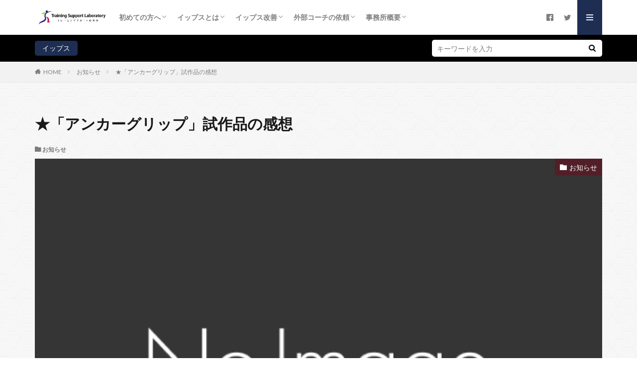

--- FILE ---
content_type: text/html; charset=UTF-8
request_url: https://www.matsuoakira.com/archives/1579
body_size: 11032
content:

<!DOCTYPE html>

<html lang="ja" prefix="og: http://ogp.me/ns#" class="t-html 
">

<head prefix="og: http://ogp.me/ns# fb: http://ogp.me/ns/fb# article: http://ogp.me/ns/article#">
<meta charset="UTF-8">
<title>★「アンカーグリップ」試作品の感想│野球等イップス克服コーチング</title>
<meta name='robots' content='max-image-preview:large' />

<!-- SEO SIMPLE PACK 3.6.2 -->
<meta name="description" content="「アンカーグリップ」（試作品）の感想です（東京都・高校生）↓ 「アンカーグリップの感想をご連絡します。常に軸足に意識することができ、送球が安定するように思える。ここ数日は非常に感触が良いとのことです。バッティングでは飛距離が伸び、打球の速さ">
<link rel="canonical" href="https://www.matsuoakira.com/archives/1579">
<meta property="og:locale" content="ja_JP">
<meta property="og:type" content="article">
<meta property="og:title" content="★「アンカーグリップ」試作品の感想 | 野球等イップス克服コーチング">
<meta property="og:description" content="「アンカーグリップ」（試作品）の感想です（東京都・高校生）↓ 「アンカーグリップの感想をご連絡します。常に軸足に意識することができ、送球が安定するように思える。ここ数日は非常に感触が良いとのことです。バッティングでは飛距離が伸び、打球の速さ">
<meta property="og:url" content="https://www.matsuoakira.com/archives/1579">
<meta property="og:site_name" content="野球等イップス克服コーチング">
<meta name="twitter:card" content="summary_large_image">
<!-- Google Analytics (gtag.js) -->
<script async src="https://www.googletagmanager.com/gtag/js?id=G-N2VXVZNSKW"></script>
<script>
	window.dataLayer = window.dataLayer || [];
	function gtag(){dataLayer.push(arguments);}
	gtag("js", new Date());
	gtag("config", "G-N2VXVZNSKW");
</script>
	<!-- / SEO SIMPLE PACK -->

<link rel='stylesheet' id='vkExUnit_common_style-css' href='https://www.matsuoakira.com/wp4/wp-content/plugins/vk-all-in-one-expansion-unit/assets/css/vkExUnit_style.css?ver=9.70.0.0' type='text/css' media='all' />
<style id='vkExUnit_common_style-inline-css' type='text/css'>
:root {--ver_page_top_button_url:url(https://www.matsuoakira.com/wp4/wp-content/plugins/vk-all-in-one-expansion-unit/assets/images/to-top-btn-icon.svg);}@font-face {font-weight: normal;font-style: normal;font-family: "vk_sns";src: url("https://www.matsuoakira.com/wp4/wp-content/plugins/vk-all-in-one-expansion-unit/inc/sns/icons/fonts/vk_sns.eot?-bq20cj");src: url("https://www.matsuoakira.com/wp4/wp-content/plugins/vk-all-in-one-expansion-unit/inc/sns/icons/fonts/vk_sns.eot?#iefix-bq20cj") format("embedded-opentype"),url("https://www.matsuoakira.com/wp4/wp-content/plugins/vk-all-in-one-expansion-unit/inc/sns/icons/fonts/vk_sns.woff?-bq20cj") format("woff"),url("https://www.matsuoakira.com/wp4/wp-content/plugins/vk-all-in-one-expansion-unit/inc/sns/icons/fonts/vk_sns.ttf?-bq20cj") format("truetype"),url("https://www.matsuoakira.com/wp4/wp-content/plugins/vk-all-in-one-expansion-unit/inc/sns/icons/fonts/vk_sns.svg?-bq20cj#vk_sns") format("svg");}
</style>
<link rel='stylesheet' id='wp-block-library-css' href='https://www.matsuoakira.com/wp4/wp-includes/css/dist/block-library/style.min.css?ver=6.2.8' type='text/css' media='all' />
<link rel='stylesheet' id='classic-theme-styles-css' href='https://www.matsuoakira.com/wp4/wp-includes/css/classic-themes.min.css?ver=6.2.8' type='text/css' media='all' />
<style id='global-styles-inline-css' type='text/css'>
body{--wp--preset--color--black: #000000;--wp--preset--color--cyan-bluish-gray: #abb8c3;--wp--preset--color--white: #ffffff;--wp--preset--color--pale-pink: #f78da7;--wp--preset--color--vivid-red: #cf2e2e;--wp--preset--color--luminous-vivid-orange: #ff6900;--wp--preset--color--luminous-vivid-amber: #fcb900;--wp--preset--color--light-green-cyan: #7bdcb5;--wp--preset--color--vivid-green-cyan: #00d084;--wp--preset--color--pale-cyan-blue: #8ed1fc;--wp--preset--color--vivid-cyan-blue: #0693e3;--wp--preset--color--vivid-purple: #9b51e0;--wp--preset--gradient--vivid-cyan-blue-to-vivid-purple: linear-gradient(135deg,rgba(6,147,227,1) 0%,rgb(155,81,224) 100%);--wp--preset--gradient--light-green-cyan-to-vivid-green-cyan: linear-gradient(135deg,rgb(122,220,180) 0%,rgb(0,208,130) 100%);--wp--preset--gradient--luminous-vivid-amber-to-luminous-vivid-orange: linear-gradient(135deg,rgba(252,185,0,1) 0%,rgba(255,105,0,1) 100%);--wp--preset--gradient--luminous-vivid-orange-to-vivid-red: linear-gradient(135deg,rgba(255,105,0,1) 0%,rgb(207,46,46) 100%);--wp--preset--gradient--very-light-gray-to-cyan-bluish-gray: linear-gradient(135deg,rgb(238,238,238) 0%,rgb(169,184,195) 100%);--wp--preset--gradient--cool-to-warm-spectrum: linear-gradient(135deg,rgb(74,234,220) 0%,rgb(151,120,209) 20%,rgb(207,42,186) 40%,rgb(238,44,130) 60%,rgb(251,105,98) 80%,rgb(254,248,76) 100%);--wp--preset--gradient--blush-light-purple: linear-gradient(135deg,rgb(255,206,236) 0%,rgb(152,150,240) 100%);--wp--preset--gradient--blush-bordeaux: linear-gradient(135deg,rgb(254,205,165) 0%,rgb(254,45,45) 50%,rgb(107,0,62) 100%);--wp--preset--gradient--luminous-dusk: linear-gradient(135deg,rgb(255,203,112) 0%,rgb(199,81,192) 50%,rgb(65,88,208) 100%);--wp--preset--gradient--pale-ocean: linear-gradient(135deg,rgb(255,245,203) 0%,rgb(182,227,212) 50%,rgb(51,167,181) 100%);--wp--preset--gradient--electric-grass: linear-gradient(135deg,rgb(202,248,128) 0%,rgb(113,206,126) 100%);--wp--preset--gradient--midnight: linear-gradient(135deg,rgb(2,3,129) 0%,rgb(40,116,252) 100%);--wp--preset--duotone--dark-grayscale: url('#wp-duotone-dark-grayscale');--wp--preset--duotone--grayscale: url('#wp-duotone-grayscale');--wp--preset--duotone--purple-yellow: url('#wp-duotone-purple-yellow');--wp--preset--duotone--blue-red: url('#wp-duotone-blue-red');--wp--preset--duotone--midnight: url('#wp-duotone-midnight');--wp--preset--duotone--magenta-yellow: url('#wp-duotone-magenta-yellow');--wp--preset--duotone--purple-green: url('#wp-duotone-purple-green');--wp--preset--duotone--blue-orange: url('#wp-duotone-blue-orange');--wp--preset--font-size--small: 13px;--wp--preset--font-size--medium: 20px;--wp--preset--font-size--large: 36px;--wp--preset--font-size--x-large: 42px;--wp--preset--spacing--20: 0.44rem;--wp--preset--spacing--30: 0.67rem;--wp--preset--spacing--40: 1rem;--wp--preset--spacing--50: 1.5rem;--wp--preset--spacing--60: 2.25rem;--wp--preset--spacing--70: 3.38rem;--wp--preset--spacing--80: 5.06rem;--wp--preset--shadow--natural: 6px 6px 9px rgba(0, 0, 0, 0.2);--wp--preset--shadow--deep: 12px 12px 50px rgba(0, 0, 0, 0.4);--wp--preset--shadow--sharp: 6px 6px 0px rgba(0, 0, 0, 0.2);--wp--preset--shadow--outlined: 6px 6px 0px -3px rgba(255, 255, 255, 1), 6px 6px rgba(0, 0, 0, 1);--wp--preset--shadow--crisp: 6px 6px 0px rgba(0, 0, 0, 1);}:where(.is-layout-flex){gap: 0.5em;}body .is-layout-flow > .alignleft{float: left;margin-inline-start: 0;margin-inline-end: 2em;}body .is-layout-flow > .alignright{float: right;margin-inline-start: 2em;margin-inline-end: 0;}body .is-layout-flow > .aligncenter{margin-left: auto !important;margin-right: auto !important;}body .is-layout-constrained > .alignleft{float: left;margin-inline-start: 0;margin-inline-end: 2em;}body .is-layout-constrained > .alignright{float: right;margin-inline-start: 2em;margin-inline-end: 0;}body .is-layout-constrained > .aligncenter{margin-left: auto !important;margin-right: auto !important;}body .is-layout-constrained > :where(:not(.alignleft):not(.alignright):not(.alignfull)){max-width: var(--wp--style--global--content-size);margin-left: auto !important;margin-right: auto !important;}body .is-layout-constrained > .alignwide{max-width: var(--wp--style--global--wide-size);}body .is-layout-flex{display: flex;}body .is-layout-flex{flex-wrap: wrap;align-items: center;}body .is-layout-flex > *{margin: 0;}:where(.wp-block-columns.is-layout-flex){gap: 2em;}.has-black-color{color: var(--wp--preset--color--black) !important;}.has-cyan-bluish-gray-color{color: var(--wp--preset--color--cyan-bluish-gray) !important;}.has-white-color{color: var(--wp--preset--color--white) !important;}.has-pale-pink-color{color: var(--wp--preset--color--pale-pink) !important;}.has-vivid-red-color{color: var(--wp--preset--color--vivid-red) !important;}.has-luminous-vivid-orange-color{color: var(--wp--preset--color--luminous-vivid-orange) !important;}.has-luminous-vivid-amber-color{color: var(--wp--preset--color--luminous-vivid-amber) !important;}.has-light-green-cyan-color{color: var(--wp--preset--color--light-green-cyan) !important;}.has-vivid-green-cyan-color{color: var(--wp--preset--color--vivid-green-cyan) !important;}.has-pale-cyan-blue-color{color: var(--wp--preset--color--pale-cyan-blue) !important;}.has-vivid-cyan-blue-color{color: var(--wp--preset--color--vivid-cyan-blue) !important;}.has-vivid-purple-color{color: var(--wp--preset--color--vivid-purple) !important;}.has-black-background-color{background-color: var(--wp--preset--color--black) !important;}.has-cyan-bluish-gray-background-color{background-color: var(--wp--preset--color--cyan-bluish-gray) !important;}.has-white-background-color{background-color: var(--wp--preset--color--white) !important;}.has-pale-pink-background-color{background-color: var(--wp--preset--color--pale-pink) !important;}.has-vivid-red-background-color{background-color: var(--wp--preset--color--vivid-red) !important;}.has-luminous-vivid-orange-background-color{background-color: var(--wp--preset--color--luminous-vivid-orange) !important;}.has-luminous-vivid-amber-background-color{background-color: var(--wp--preset--color--luminous-vivid-amber) !important;}.has-light-green-cyan-background-color{background-color: var(--wp--preset--color--light-green-cyan) !important;}.has-vivid-green-cyan-background-color{background-color: var(--wp--preset--color--vivid-green-cyan) !important;}.has-pale-cyan-blue-background-color{background-color: var(--wp--preset--color--pale-cyan-blue) !important;}.has-vivid-cyan-blue-background-color{background-color: var(--wp--preset--color--vivid-cyan-blue) !important;}.has-vivid-purple-background-color{background-color: var(--wp--preset--color--vivid-purple) !important;}.has-black-border-color{border-color: var(--wp--preset--color--black) !important;}.has-cyan-bluish-gray-border-color{border-color: var(--wp--preset--color--cyan-bluish-gray) !important;}.has-white-border-color{border-color: var(--wp--preset--color--white) !important;}.has-pale-pink-border-color{border-color: var(--wp--preset--color--pale-pink) !important;}.has-vivid-red-border-color{border-color: var(--wp--preset--color--vivid-red) !important;}.has-luminous-vivid-orange-border-color{border-color: var(--wp--preset--color--luminous-vivid-orange) !important;}.has-luminous-vivid-amber-border-color{border-color: var(--wp--preset--color--luminous-vivid-amber) !important;}.has-light-green-cyan-border-color{border-color: var(--wp--preset--color--light-green-cyan) !important;}.has-vivid-green-cyan-border-color{border-color: var(--wp--preset--color--vivid-green-cyan) !important;}.has-pale-cyan-blue-border-color{border-color: var(--wp--preset--color--pale-cyan-blue) !important;}.has-vivid-cyan-blue-border-color{border-color: var(--wp--preset--color--vivid-cyan-blue) !important;}.has-vivid-purple-border-color{border-color: var(--wp--preset--color--vivid-purple) !important;}.has-vivid-cyan-blue-to-vivid-purple-gradient-background{background: var(--wp--preset--gradient--vivid-cyan-blue-to-vivid-purple) !important;}.has-light-green-cyan-to-vivid-green-cyan-gradient-background{background: var(--wp--preset--gradient--light-green-cyan-to-vivid-green-cyan) !important;}.has-luminous-vivid-amber-to-luminous-vivid-orange-gradient-background{background: var(--wp--preset--gradient--luminous-vivid-amber-to-luminous-vivid-orange) !important;}.has-luminous-vivid-orange-to-vivid-red-gradient-background{background: var(--wp--preset--gradient--luminous-vivid-orange-to-vivid-red) !important;}.has-very-light-gray-to-cyan-bluish-gray-gradient-background{background: var(--wp--preset--gradient--very-light-gray-to-cyan-bluish-gray) !important;}.has-cool-to-warm-spectrum-gradient-background{background: var(--wp--preset--gradient--cool-to-warm-spectrum) !important;}.has-blush-light-purple-gradient-background{background: var(--wp--preset--gradient--blush-light-purple) !important;}.has-blush-bordeaux-gradient-background{background: var(--wp--preset--gradient--blush-bordeaux) !important;}.has-luminous-dusk-gradient-background{background: var(--wp--preset--gradient--luminous-dusk) !important;}.has-pale-ocean-gradient-background{background: var(--wp--preset--gradient--pale-ocean) !important;}.has-electric-grass-gradient-background{background: var(--wp--preset--gradient--electric-grass) !important;}.has-midnight-gradient-background{background: var(--wp--preset--gradient--midnight) !important;}.has-small-font-size{font-size: var(--wp--preset--font-size--small) !important;}.has-medium-font-size{font-size: var(--wp--preset--font-size--medium) !important;}.has-large-font-size{font-size: var(--wp--preset--font-size--large) !important;}.has-x-large-font-size{font-size: var(--wp--preset--font-size--x-large) !important;}
.wp-block-navigation a:where(:not(.wp-element-button)){color: inherit;}
:where(.wp-block-columns.is-layout-flex){gap: 2em;}
.wp-block-pullquote{font-size: 1.5em;line-height: 1.6;}
</style>
<link rel='stylesheet' id='contact-form-7-css' href='https://www.matsuoakira.com/wp4/wp-content/plugins/contact-form-7/includes/css/styles.css?ver=5.4' type='text/css' media='all' />
<link rel="https://api.w.org/" href="https://www.matsuoakira.com/wp-json/" /><link rel="alternate" type="application/json" href="https://www.matsuoakira.com/wp-json/wp/v2/posts/1579" /><link rel="alternate" type="application/json+oembed" href="https://www.matsuoakira.com/wp-json/oembed/1.0/embed?url=https%3A%2F%2Fwww.matsuoakira.com%2Farchives%2F1579" />
<link rel="alternate" type="text/xml+oembed" href="https://www.matsuoakira.com/wp-json/oembed/1.0/embed?url=https%3A%2F%2Fwww.matsuoakira.com%2Farchives%2F1579&#038;format=xml" />
<link rel="stylesheet" href="https://www.matsuoakira.com/wp4/wp-content/themes/the-thor/css/icon.min.css">
<link rel="stylesheet" href="https://fonts.googleapis.com/css?family=Lato:100,300,400,700,900">
<link rel="stylesheet" href="https://fonts.googleapis.com/css?family=Fjalla+One">
<link rel="stylesheet" href="https://fonts.googleapis.com/css?family=Noto+Sans+JP:100,200,300,400,500,600,700,800,900">
<link rel="stylesheet" href="https://www.matsuoakira.com/wp4/wp-content/themes/the-thor/style.min.css">
<link rel="stylesheet" href="https://www.matsuoakira.com/wp4/wp-content/themes/matsuoakira02/style-user.css?1609903386">
<link rel="canonical" href="https://www.matsuoakira.com/archives/1579" />
<script src="https://ajax.googleapis.com/ajax/libs/jquery/1.12.4/jquery.min.js"></script>
<meta http-equiv="X-UA-Compatible" content="IE=edge">
<meta name="viewport" content="width=device-width, initial-scale=1, viewport-fit=cover"/>
<style>
.widget.widget_nav_menu ul.menu{border-color: rgba(30,46,83,0.15);}.widget.widget_nav_menu ul.menu li{border-color: rgba(30,46,83,0.75);}.widget.widget_nav_menu ul.menu .sub-menu li{border-color: rgba(30,46,83,0.15);}.widget.widget_nav_menu ul.menu .sub-menu li .sub-menu li:first-child{border-color: rgba(30,46,83,0.15);}.widget.widget_nav_menu ul.menu li a:hover{background-color: rgba(30,46,83,0.75);}.widget.widget_nav_menu ul.menu .current-menu-item > a{background-color: rgba(30,46,83,0.75);}.widget.widget_nav_menu ul.menu li .sub-menu li a:before {color:#1e2e53;}.widget.widget_nav_menu ul.menu li a{background-color:#1e2e53;}.widget.widget_nav_menu ul.menu .sub-menu a:hover{color:#1e2e53;}.widget.widget_nav_menu ul.menu .sub-menu .current-menu-item a{color:#1e2e53;}.widget.widget_categories ul{border-color: rgba(30,46,83,0.15);}.widget.widget_categories ul li{border-color: rgba(30,46,83,0.75);}.widget.widget_categories ul .children li{border-color: rgba(30,46,83,0.15);}.widget.widget_categories ul .children li .children li:first-child{border-color: rgba(30,46,83,0.15);}.widget.widget_categories ul li a:hover{background-color: rgba(30,46,83,0.75);}.widget.widget_categories ul .current-menu-item > a{background-color: rgba(30,46,83,0.75);}.widget.widget_categories ul li .children li a:before {color:#1e2e53;}.widget.widget_categories ul li a{background-color:#1e2e53;}.widget.widget_categories ul .children a:hover{color:#1e2e53;}.widget.widget_categories ul .children .current-menu-item a{color:#1e2e53;}.widgetSearch__input:hover{border-color:#1e2e53;}.widgetCatTitle{background-color:#1e2e53;}.widgetCatTitle__inner{background-color:#1e2e53;}.widgetSearch__submit:hover{background-color:#1e2e53;}.widgetProfile__sns{background-color:#1e2e53;}.widget.widget_calendar .calendar_wrap tbody a:hover{background-color:#1e2e53;}.widget ul li a:hover{color:#1e2e53;}.widget.widget_rss .rsswidget:hover{color:#1e2e53;}.widget.widget_tag_cloud a:hover{background-color:#1e2e53;}.widget select:hover{border-color:#1e2e53;}.widgetSearch__checkLabel:hover:after{border-color:#1e2e53;}.widgetSearch__check:checked .widgetSearch__checkLabel:before, .widgetSearch__check:checked + .widgetSearch__checkLabel:before{border-color:#1e2e53;}.widgetTab__item.current{border-top-color:#1e2e53;}.widgetTab__item:hover{border-top-color:#1e2e53;}.searchHead__title{background-color:#1e2e53;}.searchHead__submit:hover{color:#1e2e53;}.menuBtn__close:hover{color:#1e2e53;}.menuBtn__link:hover{color:#1e2e53;}@media only screen and (min-width: 992px){.menuBtn__link {background-color:#1e2e53;}}.t-headerCenter .menuBtn__link:hover{color:#1e2e53;}.searchBtn__close:hover{color:#1e2e53;}.searchBtn__link:hover{color:#1e2e53;}.breadcrumb__item a:hover{color:#1e2e53;}.pager__item{color:#1e2e53;}.pager__item:hover, .pager__item-current{background-color:#1e2e53; color:#fff;}.page-numbers{color:#1e2e53;}.page-numbers:hover, .page-numbers.current{background-color:#1e2e53; color:#fff;}.pagePager__item{color:#1e2e53;}.pagePager__item:hover, .pagePager__item-current{background-color:#1e2e53; color:#fff;}.heading a:hover{color:#1e2e53;}.eyecatch__cat{background-color:#1e2e53;}.the__category{background-color:#1e2e53;}.dateList__item a:hover{color:#1e2e53;}.controllerFooter__item:last-child{background-color:#1e2e53;}.controllerFooter__close{background-color:#1e2e53;}.bottomFooter__topBtn{background-color:#1e2e53;}.mask-color{background-color:#1e2e53;}.mask-colorgray{background-color:#1e2e53;}.pickup3__item{background-color:#1e2e53;}.categoryBox__title{color:#1e2e53;}.comments__list .comment-meta{background-color:#1e2e53;}.comment-respond .submit{background-color:#1e2e53;}.prevNext__pop{background-color:#1e2e53;}.swiper-pagination-bullet-active{background-color:#1e2e53;}.swiper-slider .swiper-button-next, .swiper-slider .swiper-container-rtl .swiper-button-prev, .swiper-slider .swiper-button-prev, .swiper-slider .swiper-container-rtl .swiper-button-next	{background-color:#1e2e53;}body{background: url(https://thor-demo05.fit-theme.com/wp-content/uploads/2018/09/original2.jpg) repeat center center;}.searchHead{background-color:#000000;}.snsFooter{background-color:#1e2e53}.widget-main .heading.heading-widget{background-color:#1e2e53}.widget-main .heading.heading-widgetsimple{background-color:#1e2e53}.widget-main .heading.heading-widgetsimplewide{background-color:#1e2e53}.widget-main .heading.heading-widgetwide{background-color:#1e2e53}.widget-main .heading.heading-widgetbottom:before{border-color:#1e2e53}.widget-main .heading.heading-widgetborder{border-color:#1e2e53}.widget-main .heading.heading-widgetborder::before,.widget-main .heading.heading-widgetborder::after{background-color:#1e2e53}.widget-side .heading.heading-widget{background-color:#ac873d}.widget-side .heading.heading-widgetsimple{background-color:#ac873d}.widget-side .heading.heading-widgetsimplewide{background-color:#ac873d}.widget-side .heading.heading-widgetwide{background-color:#ac873d}.widget-side .heading.heading-widgetbottom:before{border-color:#ac873d}.widget-side .heading.heading-widgetborder{border-color:#ac873d}.widget-side .heading.heading-widgetborder::before,.widget-side .heading.heading-widgetborder::after{background-color:#ac873d}.widget-foot .heading.heading-widget{background-color:#ac873d}.widget-foot .heading.heading-widgetsimple{background-color:#ac873d}.widget-foot .heading.heading-widgetsimplewide{background-color:#ac873d}.widget-foot .heading.heading-widgetwide{background-color:#ac873d}.widget-foot .heading.heading-widgetbottom:before{border-color:#ac873d}.widget-foot .heading.heading-widgetborder{border-color:#ac873d}.widget-foot .heading.heading-widgetborder::before,.widget-foot .heading.heading-widgetborder::after{background-color:#ac873d}.widget-menu .heading.heading-widget{background-color:#ac873d}.widget-menu .heading.heading-widgetsimple{background-color:#ac873d}.widget-menu .heading.heading-widgetsimplewide{background-color:#ac873d}.widget-menu .heading.heading-widgetwide{background-color:#ac873d}.widget-menu .heading.heading-widgetbottom:before{border-color:#ac873d}.widget-menu .heading.heading-widgetborder{border-color:#ac873d}.widget-menu .heading.heading-widgetborder::before,.widget-menu .heading.heading-widgetborder::after{background-color:#ac873d}.still{height: 200px;}@media only screen and (min-width: 768px){.still {height: 440px;}}.still.still-movie .still__box{background-image:url();}@media only screen and (min-width: 768px){.still.still-movie .still__box{background-image:url();}}.pickupHead{background-color:#ac873d}.rankingBox__bg{background-color:#ac873d}.the__ribbon{background-color:#ed8b53}.the__ribbon:after{border-left-color:#ed8b53; border-right-color:#ed8b53}.cc-ft3{color:#521f28;}.cc-hv3:hover{color:#521f28;}.cc-bg3{background-color:#521f28;}.cc-br3{border-color:#521f28;}.cc-ft22{color:#2a531e;}.cc-hv22:hover{color:#2a531e;}.cc-bg22{background-color:#2a531e;}.cc-br22{border-color:#2a531e;}.cc-ft6{color:#2a531e;}.cc-hv6:hover{color:#2a531e;}.cc-bg6{background-color:#2a531e;}.cc-br6{border-color:#2a531e;}.cc-ft5{color:#2a531e;}.cc-hv5:hover{color:#2a531e;}.cc-bg5{background-color:#2a531e;}.cc-br5{border-color:#2a531e;}.cc-ft7{color:#2a531e;}.cc-hv7:hover{color:#2a531e;}.cc-bg7{background-color:#2a531e;}.cc-br7{border-color:#2a531e;}.cc-ft14{color:#2a531e;}.cc-hv14:hover{color:#2a531e;}.cc-bg14{background-color:#2a531e;}.cc-br14{border-color:#2a531e;}.cc-ft4{color:#2a531e;}.cc-hv4:hover{color:#2a531e;}.cc-bg4{background-color:#2a531e;}.cc-br4{border-color:#2a531e;}.content .afTagBox__btnDetail{background-color:#1e2e53;}.widget .widgetAfTag__btnDetail{background-color:#1e2e53;}.content .afTagBox__btnAf{background-color:#1e2e53;}.widget .widgetAfTag__btnAf{background-color:#1e2e53;}.content a{color:#1e73be;}.phrase a{color:#1e73be;}.content .sitemap li a:hover{color:#1e73be;}.content h2 a:hover,.content h3 a:hover,.content h4 a:hover,.content h5 a:hover{color:#1e73be;}.content ul.menu li a:hover{color:#1e73be;}.content .es-LiconBox:before{background-color:#a83f3f;}.content .es-LiconCircle:before{background-color:#a83f3f;}.content .es-BTiconBox:before{background-color:#a83f3f;}.content .es-BTiconCircle:before{background-color:#a83f3f;}.content .es-BiconObi{border-color:#a83f3f;}.content .es-BiconCorner:before{background-color:#a83f3f;}.content .es-BiconCircle:before{background-color:#a83f3f;}.content .es-BmarkHatena::before{background-color:#005293;}.content .es-BmarkExcl::before{background-color:#b60105;}.content .es-BmarkQ::before{background-color:#005293;}.content .es-BmarkQ::after{border-top-color:#005293;}.content .es-BmarkA::before{color:#b60105;}.content .es-BsubTradi::before{color:#ffffff;background-color:#b60105;border-color:#b60105;}.btn__link-primary{color:#ffffff; background-color:#1e2e53;}.content .btn__link-primary{color:#ffffff; background-color:#1e2e53;}.searchBtn__contentInner .btn__link-search{color:#ffffff; background-color:#1e2e53;}.btn__link-secondary{color:#ffffff; background-color:#1e2e53;}.content .btn__link-secondary{color:#ffffff; background-color:#1e2e53;}.btn__link-search{color:#ffffff; background-color:#1e2e53;}.btn__link-normal{color:#1e2e53;}.content .btn__link-normal{color:#1e2e53;}.btn__link-normal:hover{background-color:#1e2e53;}.content .btn__link-normal:hover{background-color:#1e2e53;}.comments__list .comment-reply-link{color:#1e2e53;}.comments__list .comment-reply-link:hover{background-color:#1e2e53;}@media only screen and (min-width: 992px){.subNavi__link-pickup{color:#1e2e53;}}@media only screen and (min-width: 992px){.subNavi__link-pickup:hover{background-color:#1e2e53;}}.partsH2-25 h2{color:#ffffff; background-color:#1e2e53;}.partsH2-25 h2::after{border-top-color:#1e2e53;}.partsH3-6 h3{color:#191919;}.partsH3-6 h3::before{border-bottom-color:#ac873d;}.partsH3-6 h3::after{border-color:#ac873d;}.partsH4-61 h4{color:#191919;}.partsH4-61 h4::after{background-color:#ac873d;}.partsH5-81 h5{color:#1e2e53;}.partsH5-81 h5:first-letter{color:#f2f2f2;}.content ul > li::before{color:#dd3333;}.partsUl-1 ul{color:#191919; background-color:#eeeeee;}.content ol > li::before{color:#dd3333; border-color:#dd3333;}.content ol > li > ol > li::before{background-color:#dd3333; border-color:#dd3333;}.content ol > li > ol > li > ol > li::before{color:#dd3333; border-color:#dd3333;}.partsOl-1 ol{color:#191919; background-color:#eeeeee;}.content .balloon .balloon__text{color:#191919; background-color:#f2f2f2;}.content .balloon .balloon__text-left:before{border-left-color:#f2f2f2;}.content .balloon .balloon__text-right:before{border-right-color:#f2f2f2;}.content .balloon-boder .balloon__text{color:#191919; background-color:#ffffff;  border-color:#d8d8d8;}.content .balloon-boder .balloon__text-left:before{border-left-color:#d8d8d8;}.content .balloon-boder .balloon__text-left:after{border-left-color:#ffffff;}.content .balloon-boder .balloon__text-right:before{border-right-color:#d8d8d8;}.content .balloon-boder .balloon__text-right:after{border-right-color:#ffffff;}.content blockquote{color:#191919; background-color:#f2f2f2;}.content blockquote::before{color:#d8d8d8;}.content table{color:#191919; border-top-color:#E5E5E5; border-left-color:#E5E5E5;}.content table th{background:#7f7f7f; color:#ffffff; ;border-right-color:#E5E5E5; border-bottom-color:#E5E5E5;}.content table td{background:#ffffff; ;border-right-color:#E5E5E5; border-bottom-color:#E5E5E5;}.content table tr:nth-child(odd) td{background-color:#f2f2f2;}
</style>
<link rel="icon" href="https://www.matsuoakira.com/wp4/wp-content/uploads/2020/11/cropped-fab-32x32.gif" sizes="32x32" />
<link rel="icon" href="https://www.matsuoakira.com/wp4/wp-content/uploads/2020/11/cropped-fab-192x192.gif" sizes="192x192" />
<link rel="apple-touch-icon" href="https://www.matsuoakira.com/wp4/wp-content/uploads/2020/11/cropped-fab-180x180.gif" />
<meta name="msapplication-TileImage" content="https://www.matsuoakira.com/wp4/wp-content/uploads/2020/11/cropped-fab-270x270.gif" />
<meta property="og:site_name" content="野球等イップス克服コーチング" />
<meta property="og:type" content="article" />
<meta property="og:title" content="★「アンカーグリップ」試作品の感想" />
<meta property="og:description" content="「アンカーグリップ」（試作品）の感想です（東京都・高校生）↓ 「アンカーグリップの感想をご連絡します。常に軸足に意識することができ、送球が安 [&hellip;]" />
<meta property="og:url" content="https://www.matsuoakira.com/archives/1579" />
<meta property="og:image" content="https://www.matsuoakira.com/wp4/wp-content/uploads/2020/12/mv1n.jpg" />
<meta name="twitter:card" content="summary" />
<meta name="twitter:site" content="@@tslmatsuo" />
<meta property="fb:app_id" content="https://www.facebook.com/tsl.matsuoakira" />

<!-- Google Tag Manager -->
<script>(function(w,d,s,l,i){w[l]=w[l]||[];w[l].push({'gtm.start':
new Date().getTime(),event:'gtm.js'});var f=d.getElementsByTagName(s)[0],
j=d.createElement(s),dl=l!='dataLayer'?'&l='+l:'';j.async=true;j.src=
'https://www.googletagmanager.com/gtm.js?id='+i+dl;f.parentNode.insertBefore(j,f);
})(window,document,'script','dataLayer','GTM-5R2VR6W');</script>
<!-- End Google Tag Manager -->
</head>
<body class=" t-logoPc50 t-naviNoneSp t-footerFixed" id="top">


  <!--l-header-->
  <header class="l-header">
    <div class="container container-header">

      <!--logo-->
			<p class="siteTitle">
				<a class="siteTitle__link" href="https://www.matsuoakira.com">
											<img class="siteTitle__logo" src="https://www.matsuoakira.com/wp4/wp-content/uploads/2021/12/4a9c2a8282bbe89bad167a05c5b7ad10.png" alt="野球等イップス克服コーチング" width="6000" height="2017" >
					        </a>
      </p>      <!--/logo-->


      				<!--globalNavi-->
				<nav class="globalNavi u-none-sp">
					<div class="globalNavi__inner">
            <ul class="globalNavi__list"><li id="menu-item-11260" class="menu-item menu-item-type-post_type menu-item-object-page menu-item-has-children menu-item-11260"><a href="https://www.matsuoakira.com/hajimete">初めての方へ</a>
<ul class="sub-menu">
	<li id="menu-item-11264" class="menu-item menu-item-type-post_type menu-item-object-page menu-item-11264"><a href="https://www.matsuoakira.com/hajimete">初めての方へ</a></li>
	<li id="menu-item-10446" class="menu-item menu-item-type-post_type menu-item-object-page menu-item-10446"><a href="https://www.matsuoakira.com/profile">コーチ・プロフィール</a></li>
</ul>
</li>
<li id="menu-item-10469" class="menu-item menu-item-type-post_type menu-item-object-page menu-item-has-children menu-item-10469"><a href="https://www.matsuoakira.com/yips">イップスとは</a>
<ul class="sub-menu">
	<li id="menu-item-10459" class="menu-item menu-item-type-post_type menu-item-object-page menu-item-10459"><a href="https://www.matsuoakira.com/yips">イップス（yips）</a></li>
	<li id="menu-item-10452" class="menu-item menu-item-type-post_type menu-item-object-page menu-item-10452"><a href="https://www.matsuoakira.com/yips/cause">イップスの原因</a></li>
	<li id="menu-item-10451" class="menu-item menu-item-type-post_type menu-item-object-page menu-item-10451"><a href="https://www.matsuoakira.com/yips/yips-chalking">イップスとチョーキング</a></li>
	<li id="menu-item-10457" class="menu-item menu-item-type-post_type menu-item-object-page menu-item-10457"><a href="https://www.matsuoakira.com/link">イップスに関する医科学的情報</a></li>
	<li id="menu-item-10763" class="menu-item menu-item-type-post_type menu-item-object-page menu-item-10763"><a href="https://www.matsuoakira.com/questionnaire2020">受講者アンケートのまとめ</a></li>
	<li id="menu-item-10456" class="menu-item menu-item-type-post_type menu-item-object-page menu-item-10456"><a href="https://www.matsuoakira.com/faq">よくある質問</a></li>
	<li id="menu-item-10703" class="menu-item menu-item-type-post_type menu-item-object-page menu-item-10703"><a href="https://www.matsuoakira.com/advice-2">注意！やってはいけない反復練習</a></li>
</ul>
</li>
<li id="menu-item-10466" class="menu-item menu-item-type-post_type menu-item-object-page menu-item-has-children menu-item-10466"><a href="https://www.matsuoakira.com/yips/cure/application-3">イップス改善</a>
<ul class="sub-menu">
	<li id="menu-item-10549" class="menu-item menu-item-type-post_type menu-item-object-page menu-item-10549"><a href="https://www.matsuoakira.com/yips/cure">イップスの直し方</a></li>
	<li id="menu-item-10462" class="menu-item menu-item-type-post_type menu-item-object-page menu-item-10462"><a href="https://www.matsuoakira.com/player-3-2">イップスを直すために（ご相談の受付）</a></li>
	<li id="menu-item-10758" class="menu-item menu-item-type-post_type menu-item-object-page menu-item-10758"><a href="https://www.matsuoakira.com/yips/cure/application-3">イップスを直すために（個人：お申込み）</a></li>
</ul>
</li>
<li id="menu-item-12078" class="menu-item menu-item-type-post_type menu-item-object-page menu-item-has-children menu-item-12078"><a href="https://www.matsuoakira.com/yips/cure/application-2">外部コーチの依頼</a>
<ul class="sub-menu">
	<li id="menu-item-11322" class="menu-item menu-item-type-post_type menu-item-object-page menu-item-11322"><a href="https://www.matsuoakira.com/coachirai">外部コーチ依頼</a></li>
	<li id="menu-item-12075" class="menu-item menu-item-type-post_type menu-item-object-page menu-item-12075"><a href="https://www.matsuoakira.com/yips/cure/application-2">チーム研修</a></li>
</ul>
</li>
<li id="menu-item-10496" class="menu-item menu-item-type-post_type menu-item-object-page menu-item-has-children menu-item-10496"><a href="https://www.matsuoakira.com/profile/office-3">事務所概要</a>
<ul class="sub-menu">
	<li id="menu-item-10760" class="menu-item menu-item-type-post_type menu-item-object-page menu-item-10760"><a href="https://www.matsuoakira.com/profile/office-3">事務所概要</a></li>
	<li id="menu-item-10488" class="menu-item menu-item-type-post_type menu-item-object-page menu-item-10488"><a href="https://www.matsuoakira.com/profile/office-2">お問合せ</a></li>
	<li id="menu-item-10686" class="menu-item menu-item-type-post_type menu-item-object-page menu-item-10686"><a href="https://www.matsuoakira.com/privacy">プライバシーポリシー</a></li>
	<li id="menu-item-10499" class="menu-item menu-item-type-post_type menu-item-object-page menu-item-10499"><a href="https://www.matsuoakira.com/profile/office-4">特定商取引法に基づく表記</a></li>
</ul>
</li>
</ul>					</div>
				</nav>
				<!--/globalNavi-->
			

							<!--subNavi-->
				<nav class="subNavi">
	        	        						<ul class="subNavi__list">
															<li class="subNavi__item"><a class="subNavi__link icon-facebook2" href="https://www.facebook.com/akira.matsuo.5851"></a></li>
															<li class="subNavi__item"><a class="subNavi__link icon-twitter" href="https://twitter.com/@tslmatsuo"></a></li>
													</ul>
									</nav>
				<!--/subNavi-->
			

      

            <!--menuBtn-->
			<div class="menuBtn">
        <input class="menuBtn__checkbox" id="menuBtn-checkbox" type="checkbox">
        <label class="menuBtn__link menuBtn__link-text icon-menu" for="menuBtn-checkbox"></label>
        <label class="menuBtn__unshown" for="menuBtn-checkbox"></label>
        <div class="menuBtn__content">
          <div class="menuBtn__scroll">
            <label class="menuBtn__close" for="menuBtn-checkbox"><i class="icon-close"></i>CLOSE</label>
            <div class="menuBtn__contentInner">
															<nav class="menuBtn__navi u-none-pc">
	              		                <ul class="menuBtn__naviList">
																					<li class="menuBtn__naviItem"><a class="menuBtn__naviLink icon-facebook" href="https://www.facebook.com/akira.matsuo.5851"></a></li>
																					<li class="menuBtn__naviItem"><a class="menuBtn__naviLink icon-twitter" href="https://twitter.com/@tslmatsuo"></a></li>
											                </ul>
								</nav>
	              																							<aside class="widget widget-menu widget_nav_menu"></aside>							            </div>
          </div>
        </div>
			</div>
			<!--/menuBtn-->
      
    </div>
  </header>
  <!--/l-header-->


  <!--l-headerBottom-->
  <div class="l-headerBottom">

    			<!--searchHead-->
			<div class="searchHead">

				<div class="container container-searchHead">
											<div class="searchHead__keyword">
							<span class="searchHead__title">
																	イップス															</span>
													</div>
										<div class="searchHead__search ">
						<form class="searchHead__form" method="get" target="_top" action="https://www.matsuoakira.com/">
	            <input class="searchHead__input" type="text" maxlength="50" name="s" placeholder="キーワードを入力" value="">
	            <button class="searchHead__submit icon-search" type="submit" value="search"></button>
	          </form>
					</div>
				</div>
			</div>
			<!--/searchHead-->
    
		
	  
  </div>
  <!--l-headerBottom-->


  
  <div class="wider">
    <div class="breadcrumb"><ul class="breadcrumb__list container"><li class="breadcrumb__item icon-home"><a href="https://www.matsuoakira.com">HOME</a></li><li class="breadcrumb__item"><a href="https://www.matsuoakira.com/archives/category/info">お知らせ</a></li><li class="breadcrumb__item breadcrumb__item-current"><a href="https://www.matsuoakira.com/archives/1579">★「アンカーグリップ」試作品の感想</a></li></ul></div>  </div>





  <!--l-wrapper-->
  <div class="l-wrapper">

    <!--l-main-->
        <main class="l-main l-main-wide">





      <div class="dividerBottom">


              <h1 class="heading heading-primary">★「アンカーグリップ」試作品の感想</h1>

        <ul class="dateList dateList-main">
                                <li class="dateList__item icon-folder"><a href="https://www.matsuoakira.com/archives/category/info" rel="category tag">お知らせ</a></li>
		                              </ul>

                <div class="eyecatch eyecatch-43 eyecatch-main">
          <span class="eyecatch__cat eyecatch__cat-big cc-bg3"><a href="https://www.matsuoakira.com/archives/category/info">お知らせ</a></span>          <span class="eyecatch__link">
                      <img data-layzr="https://www.matsuoakira.com/wp4/wp-content/themes/the-thor/img/img_no_768.gif" alt="NO IMAGE" src="https://www.matsuoakira.com/wp4/wp-content/themes/the-thor/img/dummy.gif">
                    </span>
        </div>
        
      



        

        <!--postContents-->
        <div class="postContents u-border">
          

		            <section class="content partsH2-25 partsH3-6 partsH4-61 partsH5-81 partsUl-1 partsOl-1">
			<p>「アンカーグリップ」（試作品）の感想です（東京都・高校生）↓</p>
<p>「アンカーグリップの感想をご連絡します。常に軸足に意識することができ、送球が安定するように思える。ここ数日は非常に感触が良いとのことです。バッティングでは飛距離が伸び、打球の速さが向上したとのこと(こういう打球が打てる確率をあげていかなければならない」</p>
<p>※「アンカーグリップ」・・運動生理学を参考に考案。刺激と反射、刺激と反応の関係を活用したイップス（投球）症状改善ツール。</p>
<p>&nbsp;</p>
<p style="text-align: right;">トレーニングサポート研究所</p>
<p style="text-align: right;">所長　松尾　明</p>
<p>&nbsp;</p>
<p>&nbsp;</p>
<p>&nbsp;</p>
          </section>
          		  

                  </div>
        <!--/postContents-->


        



        





                        <div class="snsFollow">
          <!-- facebook -->
          <div class="snsFollow__bg">
                          <img data-layzr="https://www.matsuoakira.com/wp4/wp-content/themes/the-thor/img/img_no_375.gif" alt="NO IMAGE" src="https://www.matsuoakira.com/wp4/wp-content/themes/the-thor/img/dummy.gif">
                      </div>

          <div class="snsFollow__contents">
            <div class="snsFollow__text">
						  最新情報をチェックしよう！			            </div>

            <ul class="snsFollow__list">
                            <li class="snsFollow__item">
                <div class="fb-like" data-href="https://www.facebook.com/akira.matsuo.5851" data-layout="button" data-action="like" data-size="large" data-show-faces="true" data-share="false"></div>
              </li>
                                          <li class="snsFollow__item">
                <a href="https://twitter.com/@tslmatsuo" class="twitter-follow-button" data-size="large" data-show-screen-name="false" data-lang="ja" data-show-count="false">フォローする</a>
              </li>
                          </ul>

          </div>
        </div>
        





		




	    





	    





		

        <!-- コメント -->
                        <!-- /コメント -->





	            <!-- PVカウンター -->
          	    <!-- /PVカウンター -->
	    


      </div>

    </main>
    <!--/l-main-->

          	

  </div>
  <!--/l-wrapper-->









    <!--l-footerTop-->
  <div class="l-footerTop">
    <div class="wider">

      <div class="categoryBox">
        <div class="container">
          <h2 class="heading heading-main u-bold cc-ft3"><i class="icon-folder"></i>お知らせ<span>の最新記事8件</span></h2>

          <ul class="categoryBox__list">
		  		              <li class="categoryBox__item">

			  
              <div class="categoryBox__contents">
                              <ul class="dateList">
                                  <li class="dateList__item icon-clock">2026年1月1日</li>
                                                </ul>
			  
                <h2 class="heading heading-tertiary">
                  <a href="https://www.matsuoakira.com/archives/16709">２０２６年　新年あけましておめでとうございます</a>
                </h2>
              </div>
            </li>
		              <li class="categoryBox__item">

			  
              <div class="categoryBox__contents">
                              <ul class="dateList">
                                  <li class="dateList__item icon-clock">2023年9月25日</li>
                                                </ul>
			  
                <h2 class="heading heading-tertiary">
                  <a href="https://www.matsuoakira.com/archives/12245">学術関係者、医療従事者、現場指導者の方で、一緒に研究開発していただける方を募集しています</a>
                </h2>
              </div>
            </li>
		              <li class="categoryBox__item">

			  
              <div class="categoryBox__contents">
                              <ul class="dateList">
                                  <li class="dateList__item icon-clock">2020年9月17日</li>
                                                </ul>
			  
                <h2 class="heading heading-tertiary">
                  <a href="https://www.matsuoakira.com/archives/7557">★※ご参考　工藤和俊先生（東京大学）による、イップスの原因について、とても分かりやすい解説をされていました。</a>
                </h2>
              </div>
            </li>
		              <li class="categoryBox__item">

			  
              <div class="categoryBox__contents">
                              <ul class="dateList">
                                  <li class="dateList__item icon-clock">2020年9月7日</li>
                                                </ul>
			  
                <h2 class="heading heading-tertiary">
                  <a href="https://www.matsuoakira.com/archives/7523">★【変更】事務所住所移転のお知らせ</a>
                </h2>
              </div>
            </li>
		              <li class="categoryBox__item">

			  
              <div class="categoryBox__contents">
                              <ul class="dateList">
                                  <li class="dateList__item icon-clock">2020年9月6日</li>
                                                </ul>
			  
                <h2 class="heading heading-tertiary">
                  <a href="https://www.matsuoakira.com/archives/7515">★９月、福岡、神戸にて指導を受付ます</a>
                </h2>
              </div>
            </li>
		              <li class="categoryBox__item">

			  
              <div class="categoryBox__contents">
                              <ul class="dateList">
                                  <li class="dateList__item icon-clock">2020年9月4日</li>
                                                </ul>
			  
                <h2 class="heading heading-tertiary">
                  <a href="https://www.matsuoakira.com/archives/7511">★前回投稿の訂正</a>
                </h2>
              </div>
            </li>
		              <li class="categoryBox__item">

			  
              <div class="categoryBox__contents">
                              <ul class="dateList">
                                  <li class="dateList__item icon-clock">2020年9月2日</li>
                                                </ul>
			  
                <h2 class="heading heading-tertiary">
                  <a href="https://www.matsuoakira.com/archives/7509">★ご紹介。東京大学の工藤先生が、ＮＨＫの番組でイップスについて解説されています。</a>
                </h2>
              </div>
            </li>
		              <li class="categoryBox__item">

			  
              <div class="categoryBox__contents">
                              <ul class="dateList">
                                  <li class="dateList__item icon-clock">2020年8月20日</li>
                                                </ul>
			  
                <h2 class="heading heading-tertiary">
                  <a href="https://www.matsuoakira.com/archives/7488">★フェイスブックにも情報提供しています。御覧ください。</a>
                </h2>
              </div>
            </li>
		            </ul>
        </div>
      </div>

    </div>
  </div>
  


  <!-- schema -->
  <script type="application/ld+json">
    {
    "@context": "http://schema.org",
    "@type": "Article ",
    "mainEntityOfPage":{
      "@type": "WebPage",
      "@id": "https://www.matsuoakira.com/archives/1579"
    },
    "headline": "★「アンカーグリップ」試作品の感想",
    "description": "「アンカーグリップ」（試作品）の感想です（東京都・高校生）↓ 「アンカーグリップの感想をご連絡します。常に軸足に意識することができ、送球が安 [&hellip;]",
    "image": {
      "@type": "ImageObject",
      "url": "https://www.matsuoakira.com/wp4/wp-content/themes/the-thor/img/img_no_768.gif",
      "height": "768px",
      "width": "432px"
          },
    "datePublished": "2014-12-14T07:55:25+0900",
    "dateModified": "2017-10-25T11:05:59+0900",
    "author": {
      "@type": "Person",
      "name": "matsuoakira"
    },
    "publisher": {
      "@type": "Organization",
      "name": "野球等イップス克服コーチング",
      "logo": {
        "@type": "ImageObject",
        "url": "https://www.matsuoakira.com/wp4/wp-content/uploads/2021/12/4a9c2a8282bbe89bad167a05c5b7ad10.png",
        "width": "6000px",
        "height": "2017px"
              }
    }
  }
  </script>
  <!-- /schema -->



  <!--l-footerTop-->
  <div class="l-footerTop">

    
  </div>
  <!--/l-footerTop-->


  <!--l-footer-->
  <footer class="l-footer">

        


        <div class="container divider">
      <!--widgetFooter-->
      <div class="widgetFooter">

        <div class="widgetFooter__box">
        		  		        </div>

        <div class="widgetFooter__box">
        		  <aside class="widget widget-foot widget_nav_menu"></aside>		        </div>

        <div class="widgetFooter__box">
        		  <aside class="widget widget-foot widget_nav_menu"></aside>		        </div>

      </div>
      <!--/widgetFooter-->
    </div>
    

    <div class="wider">
      <!--bottomFooter-->
      <div class="bottomFooter">
        <div class="container">

                      <nav class="bottomFooter__navi">
              <ul class="bottomFooter__list"><li class="menu-item menu-item-type-post_type menu-item-object-page menu-item-11260"><a href="https://www.matsuoakira.com/hajimete">初めての方へ</a></li>
<li class="menu-item menu-item-type-post_type menu-item-object-page menu-item-10469"><a href="https://www.matsuoakira.com/yips">イップスとは</a></li>
<li class="menu-item menu-item-type-post_type menu-item-object-page menu-item-10466"><a href="https://www.matsuoakira.com/yips/cure/application-3">イップス改善</a></li>
<li class="menu-item menu-item-type-post_type menu-item-object-page menu-item-12078"><a href="https://www.matsuoakira.com/yips/cure/application-2">外部コーチの依頼</a></li>
<li class="menu-item menu-item-type-post_type menu-item-object-page menu-item-10496"><a href="https://www.matsuoakira.com/profile/office-3">事務所概要</a></li>
</ul>            </nav>
          
          <div class="bottomFooter__copyright">
          			© Copyright 2026 <a class="bottomFooter__link" href="https://www.matsuoakira.com">野球等イップス克服コーチング</a>.
                    </div>

          
        </div>
        <a href="#top" class="bottomFooter__topBtn" id="bottomFooter__topBtn"></a>
      </div>
      <!--/bottomFooter-->


    </div>


        <div class="controllerFooter">
      <ul class="controllerFooter__list">


		        <li class="controllerFooter__item">
          <a href="https://www.matsuoakira.com"><i class="icon-home"></i>ホーム</a>
        </li>
		

        

                <li class="controllerFooter__item">
          <label class="controllerFooter__menuLabel" for="menuBtn-checkbox"><i class="icon-menu"></i>メニュー</label>
        </li>
		
                <li class="controllerFooter__item">
          <a href="tel:090-3518-2196" ><i class="icon-phone"></i>電話</a>
        </li>
		



        <li class="controllerFooter__item">
          <a href="#top" class="controllerFooter__topBtn"><i class="icon-arrow-up"></i>TOPへ</a>
        </li>

      </ul>
    </div>
    
  </footer>
  <!-- /l-footer -->



		<script type="application/ld+json">
		{ "@context":"http://schema.org",
		  "@type": "BreadcrumbList",
		  "itemListElement":
		  [
		    {"@type": "ListItem","position": 1,"item":{"@id": "https://www.matsuoakira.com","name": "HOME"}},
		    {"@type": "ListItem","position": 2,"item":{"@id": "https://www.matsuoakira.com/archives/category/info","name": "お知らせ"}},
    {"@type": "ListItem","position": 3,"item":{"@id": "https://www.matsuoakira.com/archives/1579","name": "★「アンカーグリップ」試作品の感想"}}
		  ]
		}
		</script>



	<script src='https://www.matsuoakira.com/wp4/wp-includes/js/dist/vendor/wp-polyfill-inert.min.js?ver=3.1.2' id='wp-polyfill-inert-js'></script>
<script src='https://www.matsuoakira.com/wp4/wp-includes/js/dist/vendor/regenerator-runtime.min.js?ver=0.13.11' id='regenerator-runtime-js'></script>
<script src='https://www.matsuoakira.com/wp4/wp-includes/js/dist/vendor/wp-polyfill.min.js?ver=3.15.0' id='wp-polyfill-js'></script>
<script src='https://www.matsuoakira.com/wp4/wp-includes/js/dist/hooks.min.js?ver=4169d3cf8e8d95a3d6d5' id='wp-hooks-js'></script>
<script src='https://www.matsuoakira.com/wp4/wp-includes/js/dist/i18n.min.js?ver=9e794f35a71bb98672ae' id='wp-i18n-js'></script>
<script id='wp-i18n-js-after'>
wp.i18n.setLocaleData( { 'text direction\u0004ltr': [ 'ltr' ] } );
</script>
<script src='https://www.matsuoakira.com/wp4/wp-includes/js/dist/url.min.js?ver=16185fce2fb043a0cfed' id='wp-url-js'></script>
<script id='wp-api-fetch-js-translations'>
( function( domain, translations ) {
	var localeData = translations.locale_data[ domain ] || translations.locale_data.messages;
	localeData[""].domain = domain;
	wp.i18n.setLocaleData( localeData, domain );
} )( "default", {"translation-revision-date":"2025-01-08 15:05:43+0000","generator":"GlotPress\/4.0.1","domain":"messages","locale_data":{"messages":{"":{"domain":"messages","plural-forms":"nplurals=1; plural=0;","lang":"ja_JP"},"You are probably offline.":["\u73fe\u5728\u30aa\u30d5\u30e9\u30a4\u30f3\u306e\u3088\u3046\u3067\u3059\u3002"],"Media upload failed. If this is a photo or a large image, please scale it down and try again.":["\u30e1\u30c7\u30a3\u30a2\u306e\u30a2\u30c3\u30d7\u30ed\u30fc\u30c9\u306b\u5931\u6557\u3057\u307e\u3057\u305f\u3002 \u5199\u771f\u307e\u305f\u306f\u5927\u304d\u306a\u753b\u50cf\u306e\u5834\u5408\u306f\u3001\u7e2e\u5c0f\u3057\u3066\u3082\u3046\u4e00\u5ea6\u304a\u8a66\u3057\u304f\u3060\u3055\u3044\u3002"],"An unknown error occurred.":["\u4e0d\u660e\u306a\u30a8\u30e9\u30fc\u304c\u767a\u751f\u3057\u307e\u3057\u305f\u3002"],"The response is not a valid JSON response.":["\u8fd4\u7b54\u304c\u6b63\u3057\u3044 JSON \u30ec\u30b9\u30dd\u30f3\u30b9\u3067\u306f\u3042\u308a\u307e\u305b\u3093\u3002"]}},"comment":{"reference":"wp-includes\/js\/dist\/api-fetch.js"}} );
</script>
<script src='https://www.matsuoakira.com/wp4/wp-includes/js/dist/api-fetch.min.js?ver=bc0029ca2c943aec5311' id='wp-api-fetch-js'></script>
<script id='wp-api-fetch-js-after'>
wp.apiFetch.use( wp.apiFetch.createRootURLMiddleware( "https://www.matsuoakira.com/wp-json/" ) );
wp.apiFetch.nonceMiddleware = wp.apiFetch.createNonceMiddleware( "9bf83961e7" );
wp.apiFetch.use( wp.apiFetch.nonceMiddleware );
wp.apiFetch.use( wp.apiFetch.mediaUploadMiddleware );
wp.apiFetch.nonceEndpoint = "https://www.matsuoakira.com/wp4/wp-admin/admin-ajax.php?action=rest-nonce";
</script>
<script type='text/javascript' id='contact-form-7-js-extra'>
/* <![CDATA[ */
var wpcf7 = [];
/* ]]> */
</script>
<script src='https://www.matsuoakira.com/wp4/wp-content/plugins/contact-form-7/includes/js/index.js?ver=5.4' id='contact-form-7-js'></script>
<script type='text/javascript' id='vkExUnit_master-js-js-extra'>
/* <![CDATA[ */
var vkExOpt = {"ajax_url":"https:\/\/www.matsuoakira.com\/wp4\/wp-admin\/admin-ajax.php"};
/* ]]> */
</script>
<script src='https://www.matsuoakira.com/wp4/wp-content/plugins/vk-all-in-one-expansion-unit/assets/js/all.min.js?ver=9.70.0.0' id='vkExUnit_master-js-js'></script>
<script src='https://www.matsuoakira.com/wp4/wp-includes/js/comment-reply.min.js?ver=6.2.8' id='comment-reply-js'></script>
<script src='https://www.matsuoakira.com/wp4/wp-content/themes/the-thor/js/smoothlinkFixed.min.js?ver=6.2.8' id='smoothlinkFixed-js'></script>
<script src='https://www.matsuoakira.com/wp4/wp-content/themes/the-thor/js/layzr.min.js?ver=6.2.8' id='layzr-js'></script>





<script>var layzr = new Layzr();</script>
<div id="fb-root"></div>
<script>
(function(d, s, id) {
	var js, fjs = d.getElementsByTagName(s)[0];
	if (d.getElementById(id)) return;
	js = d.createElement(s); js.id = id;
	js.src = 'https://connect.facebook.net/ja_JP/sdk.js#xfbml=1&version=v3.0&appId=https://www.facebook.com/tsl.matsuoakira&autoLogAppEvents=1';
	fjs.parentNode.insertBefore(js, fjs);
}(document, 'script', 'facebook-jssdk'));
</script>

<script async src="https://platform.twitter.com/widgets.js"></script>



<script>
// ページの先頭へボタン
jQuery(function(a) {
    a("#bottomFooter__topBtn").hide();
    a(window).on("scroll", function() {
        if (a(this).scrollTop() > 100) {
            a("#bottomFooter__topBtn").fadeIn("fast")
        } else {
            a("#bottomFooter__topBtn").fadeOut("fast")
        }
        scrollHeight = a(document).height();
        scrollPosition = a(window).height() + a(window).scrollTop();
        footHeight = a(".bottomFooter").innerHeight();
        if (scrollHeight - scrollPosition <= footHeight) {
            a("#bottomFooter__topBtn").css({
                position: "absolute",
                bottom: footHeight - 40
            })
        } else {
            a("#bottomFooter__topBtn").css({
                position: "fixed",
                bottom: 0
            })
        }
    });
    a("#bottomFooter__topBtn").click(function() {
        a("body,html").animate({
            scrollTop: 0
        }, 400);
        return false
    });
    a(".controllerFooter__topBtn").click(function() {
        a("body,html").animate({
            scrollTop: 0
        }, 400);
        return false
    })
});
</script>

<!-- Google Tag Manager (noscript) -->
<noscript><iframe src="https://www.googletagmanager.com/ns.html?id=GTM-5R2VR6W"
height="0" width="0" style="display:none;visibility:hidden"></iframe></noscript>
<!-- End Google Tag Manager (noscript) -->
</body>
</html>


--- FILE ---
content_type: text/css
request_url: https://www.matsuoakira.com/wp4/wp-content/themes/matsuoakira02/style-user.css?1609903386
body_size: 272
content:
/* 最初の画像のmargin-topのみ異なるのを修正*/
.content:first-child {
    margin-top: inherit;
}
.content .wp-block-column,
.content div, .content p {
    margin-top: 0;
}
.wp-block-table,
.has-background,
.content h3 {
    margin-bottom: 1em;
}
.widget img {
    height: auto;
    margin:  0px 10px;
}

span.wpcf7-list-item {
	display: block;
}
input.wpcf7-form-control.wpcf7-submit {
    font-size: x-large;
    padding: 10px 0;
    width: 20%;
    margin: 30px auto;
}

:root .has-very-light-gray-background-color {
    background-color: #eee;
    margin: 20px;
    padding: 30px;
}

.partsUl-1 .bg-clear ul {
  background-color: transparent;
}
.content .bg-clear ul>li:before {
  content: "";
}